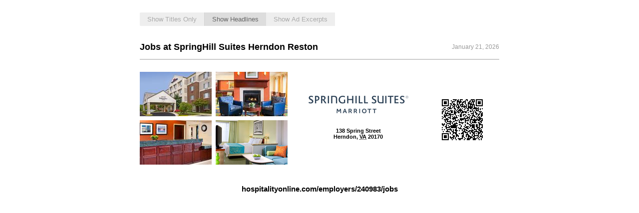

--- FILE ---
content_type: text/html; charset=utf-8
request_url: https://www.hospitalityonline.com/employers/240983/flyer
body_size: 3002
content:
<!DOCTYPE html>
<html lang="en">
  <head>
    <meta charset="UTF-8">
    <meta name="csrf-param" content="authenticity_token" />
<meta name="csrf-token" content="Fasa90_T3pZoQBNeoTgU-PjLEZ-lQcewGnmsqB5RJSrs3VT9Ub5E-96yljW4m_1xuld12P2JFvG7a9r-xmfDRw" />
    
  <meta name="title" content="Jobs Flyer | SpringHill Suites Herndon Reston">
  <meta name="description" content="Explore job opportunities at SpringHill Suites Herndon Reston. Find open positions and apply online.">
  <meta name="keywords" content="jobs at SpringHill Suites Herndon Reston, SpringHill Suites Herndon Reston careers, employment opportunities, apply online, job flyer, hiring now">
  <meta name="viewport" content="width=device-width, initial-scale=1.0">
  <meta property="og:title" content="Jobs Flyer | SpringHill Suites Herndon Reston">
  <meta property="og:description" content="Discover job openings at SpringHill Suites Herndon Reston. Apply online for various positions and join the team.">
  <meta property="og:type" content="website">
  <meta property="og:url" content="https://www.hospitalityonline.com/employers/240983/flyer">
    <meta property="og:image" content="https://assets.talentronic.com/photos/employers/240983/147133_l.jpg">


    <link rel="alternate" href="https://www.hospitalityonline.com/employers/240983/flyer" hreflang="x-default">
<link rel="alternate" href="https://www.hospitalityonline.com/employers/240983/flyer" hreflang="en">
<link rel="alternate" href="https://www.hospitalityonline.com/es/employers/240983/flyer" hreflang="es">
<link rel="alternate" href="https://www.hospitalityonline.com/fr/employers/240983/flyer" hreflang="fr">

    <title>Jobs Flyer | SpringHill Suites Herndon Reston | Hospitality Online</title>
    
    <link rel="shortcut icon" href="#">

    
    <link rel="stylesheet" href="https://assets.talentronic.com/assets/flyer-4ba8eee74c16a472e15ea71796eae7b0d46202b0e5ffe2b209230f1f6c628b8b.css" media="all" />
    
    

    <script src="https://kit.fontawesome.com/2d717ba533.js" crossorigin="anonymous"></script>
    <script src="https://assets.talentronic.com/assets/legacy/shared/jquery_shared-3158ee616193dde0b605a15cb9ca832f9de674111b7cf4393353432ab8fa272d.js"></script>
    
    <script src="https://assets.talentronic.com/assets/legacy/application-8aed002c6bcfe6312c14e299545673f8c525d83be91d0d18c6b60fa4e84f2717.js"></script>
    
  <script async src="https://www.googletagmanager.com/gtag/js?id=G-N84528779K"></script>
  <script>
    window.dataLayer = window.dataLayer || [];
    function gtag(){dataLayer.push(arguments);}
    gtag("js", new Date());

    gtag("config", 'G-N84528779K');
  </script>

    

    
  </head>
  <body class="job_boards/employers">
    <div id="hol">
      

<div class="btn-group togglers" role="group">
  <button type="button" class="toggler">Show Titles Only</button>
  <button type="button" class="toggler active" data-target="headline">Show Headlines</button>
  <button type="button" class="toggler" data-target="excerpt">Show Ad Excerpts</button>
  <div style="flex-grow: 1"></div>
</div>

<div class="header">
  <h1>Jobs at SpringHill Suites Herndon Reston</h1>
  <p>January 21, 2026</p>
</div>

<div class="wrap">
    <div class="photos col1">
      <img src="https://assets.talentronic.com/photos/employers/240983/147133_t.jpg" />
      <img src="https://assets.talentronic.com/photos/employers/240983/147134_t.jpg" />
    </div>
    <div class="photos col2">
      <img src="https://assets.talentronic.com/photos/employers/240983/147135_t.jpg" />
      <img src="https://assets.talentronic.com/photos/employers/240983/147136_t.jpg" />
    </div>
  <div class="employer-info">
    <img class="employer_logo " alt="SpringHill Suites by Marriott logo" src="https://assets.talentronic.com/brands/logos/000/007/407/default/SpringHill_Suites_logo.png?1696267510" />
    <div class="employer-vcard">

  <p class="mb-2">
    138 Spring Street
    <br>

    <span>Herndon</span>,
      <abbr title="Virginia">VA</abbr>
      <span>20170</span>

  </p>
</div>

  </div>
  <div class="qr-code">
    <?xml version="1.0" standalone="yes"?><svg version="1.1" xmlns="http://www.w3.org/2000/svg" xmlns:xlink="http://www.w3.org/1999/xlink" xmlns:ev="http://www.w3.org/2001/xml-events" width="82" height="82" shape-rendering="crispEdges"><path d="M0 0h7v7h-7zM11 0h4v1h-1v1h-1v-1h-2zM16 [base64] 0h4v3h-1v2h1v3h2v1h1v-1h1v4h-3v-2h-3v-1h-1v1h-2v-1h-1v3h-2v-1h1v-1h-1v-1h1v-6h1v-1h1v-1h1zM34 0h7v7h-7zM1 1v5h5v-5zM29 1v2h-1v1h1v-1h1v-2zM31 1v1h1v-1zM35 1v5h5v-5zM2 2h3v3h-3zM36 2h3v3h-3zM30 3v2h1v-2zM27 5v2h1v-2zM8 6h1v3h1v-1h1v1h-1v1h-3v-1h-1v-1h2zM11 6v1h1v-1zM15 6v2h1v-2zM19 6v1h1v-1zM29 6v1h1v-1zM31 6v3h1v-3zM2 8h2v1h-2zM1 9h1v1h-1zM5 9h1v1h-1zM18 9h1v1h1v-1h1v1h-1v1h1v1h4v2h-2v-1h-1v1h-2v4h-2v-3h1v-2h-1v-1h-1v1h1v1h-2v-1h-1v-1h-1v-1h1v-1h1v1h-1v1h1v-1h1v-1h1zM23 9h1v1h-1zM38 9h1v2h-1zM40 9h1v1h-1zM0 10h1v1h-1zM2 10h2v1h-2zM6 10h1v1h-1zM22 10h1v1h-1zM30 10h1v2h-1zM35 10v1h1v-1zM1 11h1v2h-1v2h-1v-3h1zM4 11h2v1h-2zM8 11h3v3h-2v-2h-1zM12 11h1v1h1v1h1v1h-1v2h-1v-1h-1zM28 11h1v1h1v1h-2zM32 11h1v1h-1zM3 12h1v2h1v-1h1v-1h2v1h-2v1h3v1h3v1h-3v4h-1v-1h-2v-1h2v-2h-1v-1h-2v1h2v1h-3v2h-1v-1h-1v-3h1zM19 12v1h1v-1zM31 [base64] 13h1v1h-1zM3 15v1h1v-1zM14 16h1v2h1v1h-2v2h2v-1h1v1h-1v1h-3v-2h-1v1h-1v-1h-1v-1h1v-1h-1v-1h1v1h1v-1h1v1h1zM16 16h1v1h-1zM0 17h1v1h-1zM1 18h1v1h-1zM0 19h1v1h-1zM4 19h2v1h1v1h-1v1h2v-1h1v1h1v1h-1v3h-1v-1h-3v-1h-1v-1h-1v-2h-1v-1h2zM36 19v1h1v-1zM39 20v1h-1v1h1v-1h1v-1zM4 21v2h1v-2zM17 21h1v2h4v1h-1v1h-1v-1h-3zM11 22h2v1h-2zM31 22v1h1v-1zM5 23v1h3v-1zM10 23h1v2h-1zM14 23h1v1h1v1h-2v1h2v1h-1v4h1v1h-1v3h1v1h1v2h-1v-1h-1v1h-1v-3h-1v-1h-1v1h-1v-2h-1v-1h-1v-1h-3v1h2v1h-4v-1h1v-2h-1v-2h-1v-1h1v-2h1v3h2v-1h-1v-1h1v1h2v-1h2v-1h1v-1h2zM25 23h1v1h1v1h-2zM36 [base64] 24h1v1h1v-1h1v2h-1v1h-1v-1h-1zM29 27v1h-1v1h-1v1h-2v-1h-2v1h2v1h1v1h-2v-1h-1v1h1v1h2v-1h1v-1h3v-1h-1v-1h1v-2zM0 28h1v1h-1zM8 28v1h-3v1h3v-1h1v-1zM9 29v1h1v2h1v-2h1v3h2v-1h-1v-2h1v-1zM30 29v1h1v1h1v-2zM36 29v1h-1v2h2v-1h-1v-1h1v-1zM0 30h1v1h-1zM2 30h1v1h-1zM21 30v2h1v-2zM17 31h1v1h-1zM32 31v1h-1v1h1v-1h2v-1zM1 32h1v1h-1zM28 32v1h-2v2h1v1h1v1h2v-2h1v-1h-1v-1h-1v-1zM37 32v1h1v-1zM8 33h1v2h-1zM28 33h1v2h-1zM33 33v3h3v-3zM0 34h7v7h-7zM17 34h1v1h-1zM34 34h1v1h-1zM39 34h1v2h-1zM1 35v5h5v-5zM10 35h1v1h-1zM31 35v2h-1v1h1v-1h1v-2zM2 36h3v3h-3zM11 36h2v2h-1v2h-1v-1h-1v1h-1v-1h-1v-2h1v1h2zM38 36h1v1h1v-1h1v3h-1v-1h-2zM13 38h1v2h-1zM22 38h1v1h-1zM27 38v1h1v-1zM31 38v1h1v-1zM37 38h1v1h-1zM23 39h1v1h-1zM36 39h1v1h-1zM39 39h1v2h-1zM10 40h1v1h-1zM14 40h1v1h-1zM22 40h1v1h-1zM37 40h1v1h-1z" fill="#000" transform="translate(0,0) scale(2)"/></svg>
  </div>
</div>

<div class="wide">
  <ul>
  </ul>

  <p class="apply-link">
    <a href="/employers/240983/jobs">hospitalityonline.com/employers/240983/jobs</a>
  </p>
</div>

<script type="text/javascript">
  document.querySelectorAll(".toggler").forEach(toggle => {
    toggle.addEventListener("click", () => {
      if (toggle.classList.contains("active")) {
        return;
      }

      document.querySelectorAll(".toggleable").forEach(elem => {
        elem.style.display = elem.classList.contains(toggle.getAttribute("data-target")) ? "block" : "none";
      });
      document.querySelectorAll(".toggler").forEach(elem => {
        elem.classList.remove("active");
      });
      toggle.classList.add("active");
    });
  });
</script>

    </div>
    <div class="bs cxm"></div>
    
    
  </body>
</html>
<!-- (h) -->


--- FILE ---
content_type: text/css
request_url: https://assets.talentronic.com/assets/flyer-4ba8eee74c16a472e15ea71796eae7b0d46202b0e5ffe2b209230f1f6c628b8b.css
body_size: 734
content:
body {
  margin: 25px 0 0 0;
  font-size: 8pt;
  font-family: "Helvetica Neue", Helvetica, Arial, sans-serif;
}

#hol {
  width: 7.5in;
  margin: 0 auto;
}

.header {
  overflow: auto;
  margin: 24px 0;
  padding: 0 0 6px 0;
  border-bottom: 2px solid #ccc;
}
.header h1 {
  margin: 0;
  padding: 0;
  font-size: 18px;
  display: inline;
  float: left;
  line-height: 36px;
  width: 70%;
}
.header p {
  margin: 0;
  padding: 0;
  float: right;
  display: inline;
  font-size: 12px;
  color: #999;
  line-height: 36px;
}

.wrap {
  overflow: auto;
  display: flex;
  justify-content: space-between;
}

.photos img {
  width: 144px;
  padding: 0 8px 8px 0;
  margin: 0;
  display: block;
}

.col1, .col2 {
  float: left;
  overflow: hidden;
  width: 152px;
  margin: 0;
}

img.employer_logo {
  max-width: 200px;
  margin-bottom: 1rem;
}

.employer-info {
  margin: auto;
}

.employer-vcard {
  font-weight: bold;
  text-align: center;
}

.organization-brand {
  margin: 0 auto;
  text-align: center;
}
.organization-brand img.employer_logo {
  float: none;
}

a {
  text-decoration: none;
  color: #000;
}

h1.fn.org {
  display: block;
  margin: 0 0 15px 0;
  text-align: left;
  font-size: 16px;
}

ul {
  list-style: none;
  margin: 18px 0;
  padding: 0;
}
ul li {
  margin: 8px 0;
  padding: 4px;
  padding: 5px;
  line-height: 1.2;
  border-bottom: 1px solid #ccc;
}
ul li span.title {
  font-weight: bold;
  font-size: 14px;
}
ul li span.category {
  font-size: 12px;
  font-style: italic;
}
ul li p.employer {
  font-size: 12px;
  margin: 4px 0;
  font-weight: bold;
}
ul li p.employer span {
  font-weight: normal;
}
ul li blockquote {
  padding: 0;
  margin: 4px 0 8px 0;
  font-size: 11px;
}

.apply-link {
  width: 95%;
  text-align: center;
  margin: 20px auto 0 auto;
  padding: 10px 0;
  font-weight: bold;
  line-height: 150%;
  font-size: 15px;
  color: #AAA;
}
.apply-link a {
  color: #000;
}

.togglers {
  display: flex;
}
@media print {
  .togglers {
    display: none;
  }
}
.togglers .toggler {
  -webkit-appearance: none;
     -moz-appearance: none;
          appearance: none;
  background: #eee;
  color: #aaa;
  border: none;
  margin: 0;
  padding: 6px 15px;
  cursor: pointer;
}
.togglers .toggler:first-child {
  border-radius: 2px 0 0 2px;
  border-right: solid 1px #d2d2d2;
}
.togglers .toggler:last-child {
  border-radius: 0 2px 2px 0;
  border-left: solid 1px #d2d2d2;
}
.togglers .toggler.active {
  background: #ddd;
  color: #666;
}

.qr-code {
  margin: auto;
}
